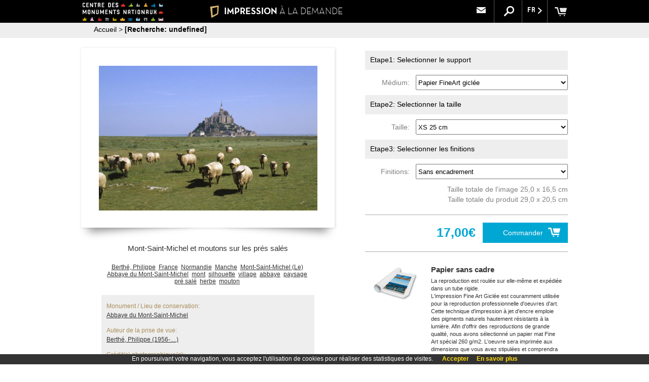

--- FILE ---
content_type: text/html;charset=UTF-8
request_url: https://www.reproductions.regards.monuments-nationaux.fr/web_product2.jsp?pic_id=219&language=fr
body_size: 14571
content:
<!DOCTYPE HTML>
<html>
<head>
	<title>Centre des Monuments Nationaux</title>
	<meta http-equiv="Content-Type" content="text/html; charset=utf-8"/>
	<meta property="og:image" content="img/web/gallery/00251.jpg"/>
	<meta property="og:title" content="Mont-Saint-Michel et moutons sur les prés salés"/>
	
	<meta name="viewport" content="initial-scale=1.0, user-scalable=no" />
	
	<!-- stylesheets -->
	<link href="fonts/fonts.css" rel="stylesheet" type="text/css">
	<link href="js/web/chosen/chosen.css" rel="stylesheet" type="text/css">
	<link href="styles/web/styles.css" rel="stylesheet" type="text/css">
	<link href="styles/web/responsive.css" rel="stylesheet" type="text/css">
	<link href="styles/web/custom.css" rel="stylesheet" type="text/css">
	
	<link rel="stylesheet" href="js/magnific-popup/magnific-popup.css">
	
	
	<!-- scripts -->
	<script>
		var glstrError = "Erreur inattendue";
		
		function goBack()
		{
			if (window.history.length > 1)
				window.history.go(-1);
			else
				window.location.assign("index.jsp");
			
		}
	</script>
	
	<script type="text/javascript" src="js/web/jquery.min.js"></script>
	<script type="text/javascript" language="javascript" src="js/web/common.js"></script>
	<script type="text/javascript" language="javascript" src="js/web/jquery.cookie.js"></script>
	<script type="text/javascript" language="javascript" src="js/web/responsive_header.js"></script>
	<script type="text/javascript" language="javascript" src="js/web/product2.js"></script>
	<script type="text/javascript" language="javascript" src="js/web/share.js"></script>
	<script type="text/javascript" language="javascript" src="js/web/jquery.fancybox.pack.js"></script>
	<script type="text/javascript" language="javascript" src="js/web/custom.js"></script>
	<script type="text/javascript" language="javascript" src="js/web/chosen/chosen.jquery.js"></script>
	
	<script src="js/magnific-popup/jquery.magnific-popup.js"></script>
	
<script>
	$(window).load(function() {
		loadSizes(219);
	});
	/*
	$(document).ready(function(){
		$(".chosen-select").chosen({disable_search_threshold: 20});		
	});*/
	</script>
</head>

<body>

  <div id="fb-root"></div>
	  
		  
	  
  <div id="main" class="buy_process">
  
<!-- Header -->
<script>
	var kioskPan = false;
</script>

<div id="header">
	<div id="header_top">
		<div id="header_icons">
			<div id="menu_button"><img src="img/web/menu_button.png"></div>
			<div class="wide_menu_icons">
				<div id="header_what_link" class="header_info_link" title="Qu'est que c'est ?"><b>?</b><!-- Qu'est que c'est ? --></div>
<div id="header_contact_link" class="header_info_link" title="Contact"><a href="#" data-mailto="support@museoteca.com"><img id="contact_icon" src="img/web/contact_icon.png"></a></div>
<div id="search_button"><img src="img/web/search_icon.png"></div><!-- 
			 --><div class="language_button">
					FR<img src="img/web/dropdown_indicator.png">
					<div id="language_dropdown">
							<div class="language_dropdown-item">
								<a class="language" href="https://www.reproductions.regards.monuments-nationaux.fr/web_product2.jsp?pic_id=219&language=en">EN</a>
							</div>
							</div>
				</div>
			</div>
			<div id="cart"><a id="cart_link" href="web_cart.jsp"><img id="cart_img" src="img/web/cart.png"><span class="cart"></span></a></div>
		</div>
		<div id="logoMuseo">
<a href="http://www.regards.monuments-nationaux.fr" target="_blank"><img id="logoMuseo_img" src="img/web/logo.png"></a>
</div>
		
    	<div id="logoPOD"><a href="web_index.jsp"><img id="logo_pod" src="img/web/pod_logo.png">IMPRESSION <span class="fontLight">À LA DEMANDE</span></a></div>
	
		<div id="header_what" class="header_float">
			<div class="float_close">X</div>
			<div id="what_header_title">
				<div class="header_float_logoPOD">IMPRESSION <span class="fontLight">À LA DEMANDE</span></div>
			</div>
			<div class="header_float_column"><b>Qu'est que c'est ?</b><br/><br/>IMPRESSION À LA DEMANDE est un service d’impression à la demande qui permet de commander pour votre domicile des reproductions d’images fidèles aux œuvres originales.<br/><br/>Au travers d’un système simple et efficace, imprimez les œuvres de votre choix dans différentes tailles, avec un large choix de supports, finitions et encadrements garantissant une reproduction digitale de grande qualité.<br/><br/>La fidélité des couleurs par rapport à l’œuvre originale ainsi que la durabilité de la reproduction dans le temps sont garantie grâce aux matériaux et à la technologie d’impression utilisée dans le processus de production.</div>
			<div class="header_float_column"><br/><br/><div class="column_number">1)</div><div class="column_text">Recherchez les images qui vous intéressent</div><br/><div class="column_number">2)</div><div class="column_text">Sélectionnez les finitions, tailles, type de supports, encadrements…</div><br/><div class="column_number">3)</div><div class="column_text">Envoyez à votre domicile</div><br/><br/>Achetez pour vous ou pour faire un cadeau (papier de très haute qualité). Vous les recevrez à l’adresse indiquée lors de votre commande et pourrez en profiter pour toujours.</div>
			
		</div>		
			
		<div id="header_contact" class="header_float"></div>
	</div>
	<div id="buscador" class="dropdown">
		<form name="search" action="web_gallery.jsp">
  			<input id="searchInput" name="search" type="text" value=""> 
  			<img class="deleteIcon" src="img/web/clear_search.png" value="" onclick="clearSearch();" alt="Clear">
  			<input class="button" src="img/web/search_icon.png" value="Submit" alt="Search" type="image">
  		</form>
	</div>
	
</div>

<div id="header_bottom" class="custom_header_bottom">
	<div id="next_button_container">
		<div id="back_arrow"><a class="headerLink" href="web_index.jsp">Accueil</a> > <a class="headerLink" href="web_gallery.jsp?search="><span class="bold">[Recherche: undefined]</span></a></div>
   	</div>
</div>

<script type="text/javascript" language="javascript" src="js/web/jquery.autocomplete.js"></script>
	<script>
		var options, a;
		jQuery(function(){
		   options = { serviceUrl:'web_suggest.jsp', appendTo: '#header', maxHeight: 550 };
		   a = $('#searchInput').autocomplete(options);
		}); 
	</script>
	
 <script>
	  (function(i,s,o,g,r,a,m){i['GoogleAnalyticsObject']=r;i[r]=i[r]||function(){
	  (i[r].q=i[r].q||[]).push(arguments)},i[r].l=1*new Date();a=s.createElement(o),
	  m=s.getElementsByTagName(o)[0];a.async=1;a.src=g;m.parentNode.insertBefore(a,m)
	  })(window,document,'script','//www.google-analytics.com/analytics.js','ga');
	
	  ga('create', 'UA-40709353-1', 'auto');
	  ga('send', 'pageview');
	</script>
	
<!-- Facebook Pixel Code -->
<script>
!function(f,b,e,v,n,t,s)
{if(f.fbq)return;n=f.fbq=function(){n.callMethod?
n.callMethod.apply(n,arguments):n.queue.push(arguments)};
if(!f._fbq)f._fbq=n;n.push=n;n.loaded=!0;n.version='2.0';
n.queue=[];t=b.createElement(e);t.async=!0;
t.src=v;s=b.getElementsByTagName(e)[0];
s.parentNode.insertBefore(t,s)}(window,document,'script',
'https://connect.facebook.net/en_US/fbevents.js');
 fbq('init', '869820117093098'); 
fbq('track', 'PageView');
</script>
<noscript>
 <img height="1" width="1" 
src="https://www.facebook.com/tr?id=869820117093098&ev=PageView
&noscript=1"/>
</noscript>
<!-- End Facebook Pixel Code -->
<!-- Begin Cookie Consent -->
	<link href="styles/web/cookies.css" rel="stylesheet" type="text/css"> 
	<script type="text/javascript" src="js/web/cookieconsent.js"></script>
	<script>
			cookieConsent_Init("En poursuivant votre navigation, vous acceptez l'utilisation de cookies pour réaliser des statistiques de visites. ","Accepter","En savoir plus","web_conditions_policy.jsp#cookies");
			

	</script>
	<!-- End Cookie Consent --><!-- Content -->
   	<div id="site_content" class="buy_process">
   	
   	<form id="product_form" action="web_product_addtocart.jsp">
   		<input type="hidden" name="pic_id" value="219">
   		
   		<div id="product_container">  
   		
   		

   				
				<div id="preview">
					<div id="preview_wrapper">
						<div id="preview_build">						
							<div id="preview_build_nw"></div>
							<div id="preview_build_n"></div>
							<div id="preview_build_ne"></div>
							<div id="preview_build_e"></div>
							<div id="preview_build_w"></div>
							<div id="preview_build_se"></div>
							<div id="preview_build_s"></div>
							<div id="preview_build_sw"></div>
							<div id="preview_build_side"></div>
							<div id="preview_build_img"></div>
							<div id="preview_build_glass"></div>
							<img id="preview_img" class="preview" src="img/web/images/00251.jpg" id="preview_img" href="img/web/images/00251.jpg">
						</div>
						<div id="preview_build_effect"></div>
					</div>
					
					<input type="hidden" id="pic_id" value="219">
					<p class="overlay title">Mont-Saint-Michel et moutons sur les prés salés<br/>
					<a href="web_gallery.jsp?search=Berthé, Philippe"><span class="author">Berthé, Philippe</span></a></p>

					<div id="picture_text" class="title">
					
<div id="product_tags">
<a href="web_gallery.jsp?tag=true&search=Berthé, Philippe" style="text-decoration: underline">Berthé, Philippe</a>&nbsp;
<a href="web_gallery.jsp?tag=true&search=France" style="text-decoration: underline">France</a>&nbsp;
<a href="web_gallery.jsp?tag=true&search=Normandie" style="text-decoration: underline">Normandie</a>&nbsp;
<a href="web_gallery.jsp?tag=true&search=Manche" style="text-decoration: underline">Manche</a>&nbsp;
<a href="web_gallery.jsp?tag=true&search=Mont-Saint-Michel (Le)" style="text-decoration: underline">Mont-Saint-Michel (Le)</a>&nbsp;
<a href="web_gallery.jsp?tag=true&search=Abbaye du Mont-Saint-Michel" style="text-decoration: underline">Abbaye du Mont-Saint-Michel</a>&nbsp;
<a href="web_gallery.jsp?tag=true&search=mont" style="text-decoration: underline">mont</a>&nbsp;
<a href="web_gallery.jsp?tag=true&search=silhouette" style="text-decoration: underline">silhouette</a>&nbsp;
<a href="web_gallery.jsp?tag=true&search=village" style="text-decoration: underline">village</a>&nbsp;
<a href="web_gallery.jsp?tag=true&search=abbaye" style="text-decoration: underline">abbaye</a>&nbsp;
<a href="web_gallery.jsp?tag=true&search=paysage" style="text-decoration: underline">paysage</a>&nbsp;
<a href="web_gallery.jsp?tag=true&search=pré salé" style="text-decoration: underline">pré salé</a>&nbsp;
<a href="web_gallery.jsp?tag=true&search=herbe" style="text-decoration: underline">herbe</a>&nbsp;
<a href="web_gallery.jsp?tag=true&search=mouton" style="text-decoration: underline">mouton</a>&nbsp;
</div>
<div id="picture_text_desc">
						<p class='description_data'><span class='field'>Monument / Lieu de conservation:</span><br><a href='web_gallery.jsp?tag=true&search=Abbaye du Mont-Saint-Michel'>Abbaye du Mont-Saint-Michel</a></p><p class='description_data'><span class='field'>Auteur de la prise de vue:</span><br><a href='web_gallery.jsp?tag=true&search=Berthé, Philippe'>Berthé, Philippe (1956-....)</a></p><p class='description_data'><span class='field'>Crédit(s) photographique(s):</span><br>© Philippe Berthé / Centre des monuments nationaux</p></div>
</div>				
				</div>
				
				<div id="selection">

<div class="product_step">Etape1: Selectionner le support</div>
					<div class="options">
							<label class="group1">Médium:&nbsp;&nbsp;</label>
							<select class="product_options chosen-select" id="product_media" name="product_media" onchange="loadSizes(219)">
<option value="1">Papier FineArt giclée</option>
<option value="2">Toile FineArt giclée</option>
</select>
					</div>
					<div class="product_step">Etape2: Selectionner la taille</div>
					<div class="options">
							<label class="group1">Taille:&nbsp;&nbsp;</label>
							<select class="product_options chosen-select" id="product_size" name="product_size" onchange="loadFinish(219)">
<option value="1">XS 25 cm</option>
<option value="2">S 40 cm</option>
<option value="3">M 50 cm</option>
<option value="4">L 70 cm</option>
</select>
					</div>
					<div class="product_step">Etape3: Selectionner les finitions</div>
					<div class="options">
							<label class="group1">Finitions:&nbsp;&nbsp;</label>
							<select class="product_options chosen-select" id="product_finish" name="product_finish" onchange="loadProduct(219)">
<option value="1">Sans encadrement</option>
<option value="7">Encadrement en bois naturel</option>
<option value="8">Encadrement en bois foncé</option>
<option value="9">Encadrement noir en bois</option>
</select>
					</div>
					<div id="size_text">Taille totale de l'image 25,0 x 16,5 cm<br/>Taille totale du produit 29,0 x 20,5 cm</div>
					<hr class="selection">
					<a class="add_to_cart" href="javascript:addToCart()"><div id="add_to_cart">Commander<img id="basket" src="img/web/basket.png"></div></a>
					<div id="selection_price">17,00€&nbsp;&nbsp;</div>
					<div class="clear">
				</div>
				<div id="description">
					<hr class="description">
					<div id="description_image"><img src="img/web/products/description_EMFL.png" id="description_img"></div>
					<div id="description_text">
						<b>Papier sans cadre</b><br>La reproduction est roulée sur elle-même et expédiée dans un tube rigide.<br>L'impression Fine Art Giclée est couramment utilisée pour la reproduction professionnelle d'oeuvres d'art. Cette technique d'impression à jet d'encre emploie des pigments naturels hautement résistants à la lumière. Afin d'offrir des reproductions de grande qualité, nous avons sélectionné un papier mat Fine Art spécial 260 g/m2. L'oeuvre sera imprimée aux dimensions que vous avez stipulées et comprendra en outre une bordure blanche.</div>
					<div class="clear"><br></div>
				</div>

			</div>
				
		  </div>
		  </form>
		  <!-- <hr class="selection">
		  <div id="image_info">
		  	<div id="image_info_img_container">
		  		<img id="image_info_img" src="img/web/images/00251.jpg">
		  	</div>
		  </div> -->
		  
		</div>
		
	</div>
	
<!-- Footer -->
  <div id="footer">
  	Ces produits sont exclusifs et originaux qui reproduisent avec fidélité maximale à l'original. Ils sont les seuls produits et publications officiels. <br><a class="conditions" target="_blank" href="web_conditions.jsp">Conditions du Service</a>, <a Target="_blank" class="conditions" href="web_conditions_policy.jsp">Mentions légales</a> &amp; <a class="conditions" target="_blank" href="web_conditions_policy.jsp#cookies">Cookies</a>. Tous droits réservés </div></body>

</html>



--- FILE ---
content_type: text/html;charset=UTF-8
request_url: https://www.reproductions.regards.monuments-nationaux.fr/web_product_loadproducts.jsp?pic_id=219&med_id=1&for_id=-1&mfi_id=-1
body_size: 2883
content:
{"data":[{"picture":{"pic_showprintmarks":false,"pic_origin_id":"00251","pic_id":219,"customName":"","pic_title":"Mont-Saint-Michel et moutons sur les prés salés","pic_description":"CMN_phbd05_0308","pic_available":true,"pic_author":"Berthé, Philippe","pic_gal_id":6,"pic_copy":"","pic_footR":"","pic_footL":"© Philippe Berthé / Centre des monuments nationaux","pic_royal":"","pic_year":"","pic_width":982,"pic_height":650,"pic_lastupdate":1478161709598,"pic_folder":"","pic_art_id":1,"pic_mus_museum":"monuments","pic_original_width":0,"pic_original_height":0,"technique":"","period":"","pic_customfields":null,"pic_showPrintMarks":false,"pic_gal_id2":-1,"pic_createtime":0},"productKey":"EMFL","priceText":"17,00€&nbsp;&nbsp;","currentMedia":1,"currentSize":1,"currentFinish":1,"price":1700,"medias":null,"productInfo":"<b>Papier sans cadre</b><br>La reproduction est roulée sur elle-même et expédiée dans un tube rigide.<br>L'impression Fine Art Giclée est couramment utilisée pour la reproduction professionnelle d'oeuvres d'art. Cette technique d'impression à jet d'encre emploie des pigments naturels hautement résistants à la lumière. Afin d'offrir des reproductions de grande qualité, nous avons sélectionné un papier mat Fine Art spécial 260 g/m2. L'oeuvre sera imprimée aux dimensions que vous avez stipulées et comprendra en outre une bordure blanche.","sizes":[{"for_name":"B4","for_id":1,"for_available":true,"for_width":250,"for_height":250,"for_marginout":true,"formatText":"XS 25 cm","for_marginsize":8},{"for_name":"B3","for_id":2,"for_available":true,"for_width":400,"for_height":400,"for_marginout":true,"formatText":"S 40 cm","for_marginsize":8},{"for_name":"B2","for_id":3,"for_available":true,"for_width":500,"for_height":500,"for_marginout":true,"formatText":"M 50 cm","for_marginsize":8},{"for_name":"B1","for_id":4,"for_available":true,"for_width":700,"for_height":700,"for_marginout":true,"formatText":"L 70 cm","for_marginsize":8}],"productImage":"img/web/products/description_EMFL.png","finish":[{"mfi_name":"FL","mfi_id":1,"mfi_margin":8,"mfi_margintext":true,"mfi_marginadd":0,"mediaFinishText":"Sans encadrement","mfi_order":0,"mfi_idlcd":"","mfi_available":true},{"mfi_name":"MD","mfi_id":7,"mfi_margin":10,"mfi_margintext":true,"mfi_marginadd":0,"mediaFinishText":"Encadrement en bois naturel","mfi_order":7,"mfi_idlcd":"","mfi_available":true},{"mfi_name":"ME","mfi_id":8,"mfi_margin":10,"mfi_margintext":true,"mfi_marginadd":0,"mediaFinishText":"Encadrement en bois foncé","mfi_order":8,"mfi_idlcd":"","mfi_available":true},{"mfi_name":"MF","mfi_id":9,"mfi_margin":10,"mfi_margintext":true,"mfi_marginadd":0,"mediaFinishText":"Encadrement noir en bois","mfi_order":9,"mfi_idlcd":"","mfi_available":true}],"sizeDescription":"Taille totale de l'image 25,0 x 16,5 cm<br/>Taille totale du produit 29,0 x 20,5 cm"}],"error":null}

--- FILE ---
content_type: text/css
request_url: https://www.reproductions.regards.monuments-nationaux.fr/styles/web/custom.css
body_size: 6062
content:
#main {
	padding-top: 45px;
}

#header {
	height: 45px;
	padding: 0;
	font-family: 'RobustCMN';
	font-weight: normal;
	font-size: 15px;
	background:#000;
}

#menu_container {
	position: relative;
	display: inline-block;
	width: 200px;
	text-align: left;
	margin-right: 40px;
	vertical-align: top;
	margin-top: 15px;
}

/*
#logoMuseo {
	height: 30px;
	margin-top: 7px;
}
*/
#logoPOD {
	font-size: 18px;
	margin-top: 4px;
	margin-left: -95px;
}

#header_icons {
	margin-top: 0;
}

img#logo_pod {
	height: 24px;
}

div.header_info_link {
	border-right: 1px solid #555;
	height: 33px;
	text-align: center;
	margin: 0;
	padding: 12px 15px;
	padding-bottom: 0;
	top:0;
}
div#header_what_link {
	font-weight: bold;
	font-size: 20px;
}

#header_contact_link { 
	width: 15px;
}

#header_contact_link img {
	left: -4px;
	top: 2px;
}

div#what_header_title {
	background:#000;
	color:#fff;
}

img.header_float_logoMuseo_img {
	width: 150px;
}

div.header_float_logoPOD {
	display: inline-block;
}

#search_button {
	border-right: 1px solid #555;
	height: 33px;
	text-align: center;
	margin: 0;
	padding: 12px 15px;
	padding-bottom: 0;
	top:0;
}

.language_button {
	border-right: 1px solid #555;
	height: 32px;
	text-align: center;
	margin: 0;
	padding: 13px 10px;
	padding-bottom: 0;
	top:0;
}

#language_dropdown {
	position: absolute;
	top: 44px;
	font-family: 'RobustCMN';
	/*display: none;*/
}

#cart {
	height: 33px;
	text-align: center;
	margin: 0;
	padding: 10px 10px;
	padding-bottom: 0;
	top:0;
}

#cover_container {
	max-width: 975px;
	margin-top: 10px;
}

#cover_container img {
	display: block;
	max-width: 100%;
}


div#index_galleries_container {
	position: relative;
	display: inline-block;
	width: calc(100% - 280px);
	margin: 0 auto;
	text-align: left;
}

.menu_element {
	border-bottom: 1px solid #DDD;
	cursor: pointer;
	color:#000;
}

.menu_element a {
	color:#000;
	/*font-family: 'RobustCMN';*/
	font-size: 13px;
	padding: 15px 0;
	display: block;
}

.menu_dropdown {
	display: none;
}

.menu_sub_dropdown_elements {
	display: none;
}

.menu_dropdown-button, .menu_sub_dropdown-button  {
	/*font-family: 'RobustCMN';*/
	font-weight: normal;
	font-size: 13px;
	padding: 15px 0;
}

.menu_dropdown-button img, .menu_sub_dropdown-button  img {
	float: right;
	width: 8px;
	padding-top: 5px;
}

.menu_sub_dropdown-button {
	margin-left: 20px;
}

.menu_sub_dropdown_elements {
	margin-left: 20px;
}

.menu_dropdown-element {
	margin: 0;
	margin-left: 20px;
	/*font-family: 'RobustCMN';
	font-weight: normal;*/
	font-size: 13px;
}

.menu_hover:hover {
	background: #f0f0f0;
}

#menu_button {
	border-right: 1px solid #555;
	height: 30px;
	text-align: center;
	margin: 0;
	padding: 14px 15px;
	padding-bottom: 0;
	top:0;
}

#menu_button img {
	top: -2px;
}

.gallery_carousel_container {
	margin: 20px auto;
	max-width: 100%;
	overflow: hidden;
}

.gallery_carousel_overflow {
	position: relative;
	left: 0;
}

.gallery_carousel_container_title {
	padding: 5px 0;
	font-size: 17px; 	
}

.gallery_carousel_container_buttons {
	float: right;
}

.carousel_button_left, .carousel_button_right {
	position: relative;
	display: inline-block;
	width: 10px;	
	margin-left: 20px;
	cursor: pointer;
}

.carousel_button_left img, .carousel_button_right img{
	max-width: 100%;
}

div.index_gallery {
	margin: 20px 0;
	width: 200px;
	height: 250px;
	margin-right: 43px;
}

div.image_fade, div.index_gallery_image_container {
	-moz-box-shadow: none;
    -webkit-box-shadow: none;
    box-shadow: none;
}

div.gallery_carousel_container_title {
	font-family: 'RobustCMN';
	font-size: 20px;
	width: 100%;
	border-bottom: 1px solid #ddd;
}

div.index_overlay {
	top: 220px;
	/*font-family: 'RobustCMN';*/
	font-family: arial, helvetica, sans-serif;
	font-size: 13px;
	font-weight: normal;
	-moz-box-shadow: none;
    -webkit-box-shadow: none;
    box-shadow: none;
    width: 100%;
    height: 40px;
    padding: 0 10px;
    padding-top: 15px;
    margin: 0 auto;
    text-align: center;
    border: 0;
    background: none;
}

.logo_img_container {
	position: relative;
	display: inline-block;
	width: 180px;
	background: #000;
	padding: 15px 20px;
}

.index_text {
	position: relative;
	display: inline-block;
	vertical-align: top; 
	text-align: left;
	/*font-family: 'RobustCMN';
	font-size: 17px;*/
	line-height: 1.4;
	margin-top: 20px;
	font-size: 14px;
	text-align: justify;
}

span.index_text_title {
	/*font-weight: bold;*/
	font-size: 20px;
	font-family: 'RobustCMN';
	line-height: 2;
}

.logo_img_container img {
	max-width: 100%;
}

.autocomplete-suggestion {
	font-family: arial, helvetica, sans-serif;
}


#header_what_link{
	display: none;
}

span.author{
	display: none;
}

.description_data {
	line-height: 1.5;
	}
	
.description_data .field {
	color: #A88E59;
	}
	
#picture_text .field {
	color: #A88E59;
	}

.description_data a {
	text-decoration: underline;
	}
	

@media all and (max-width: 860px) {
	#logoPOD {
		font-size: 16px;
		margin-top: 7px;
	}
	
	img#logo_pod {
		height: 20px;
	}
}

@media (max-width: 790px) {
	.index_text {
		max-width: 100%;
	}	
	
	.logo_img_container {
		display: none;
	}
}

@media (max-width: 700px) {
	#menu_container {
		width: 150px;
		margin-right: 20px;
		display: none;
	}
	
	div#index_galleries_container { 
		width: 90%; 
	}
	
	.gallery_carousel_container_title{
		text-align: left;
		
	}
}

@media (max-width: 690px) {
	div#index_galleries_container {
		text-align: center; 
	}
	
	#cmn_bestsellers, #cmn_bestsellers div.index_gallery_image_container {
		padding-bottom: 60%;
	}
}

@media (max-width: 670px) {
	#logoPOD {
		display: none;
	}
}

/*
@media (max-width: 410px) {
	#logoMuseo {
		display: none;
	}
}
*/
@font-face {
    font-family: 'RobustCMN';
    src: url('../../fonts/RobustCMN.eot');
    src: url('../../fonts/RobustCMN.eot?#iefix') format('embedded-opentype'),
    	 url('../../fonts/RobustCMN.svg#FontLight') format('svg'),
         url('../../fonts/RobustCMN.woff') format('woff'),
         url('../../fonts/RobustCMN.ttf') format('truetype');
    font-weight: normal;
    font-style: normal;
}


--- FILE ---
content_type: application/javascript
request_url: https://www.reproductions.regards.monuments-nationaux.fr/js/web/share.js
body_size: 2116
content:
function twitter() {
	window.open(
			'https://twitter.com/share?url='+encodeURIComponent(location.href),
			'popupwindow',
			'width=626,height=436'
    ).focus();
    return false;
}

function gPlus(fileName) {
	
	var loc = location.href;
    var baseurl = loc.substring(0,loc.lastIndexOf('/'));
	
	$('meta[property="og:image"]').attr('content', baseurl+'/img/web/images/'+fileName+'.jpg' );
	
	window.open(
			'https://plus.google.com/share?url='+encodeURIComponent(location.href),
			'popupwindow',
			'scrollbars=yes,width=800,height=400'
    ).focus();
    return false;
};
/*
function facebook(fileName, title, author) {
	
	var loc = location.href;
    var baseurl = loc.substring(0,loc.lastIndexOf('/'));
    
	FB.ui(
			  {
			   method: 'feed',
			   name: 'Impresi�n a la Carta',
			   caption: author,
			   description: title,
			   link: location.href,
			   picture: baseurl+'/img/web/images/'+fileName+'.jpg'
			  },
			  function(response) {
			  }
			);
	
	return false;
};


$(function(){	
	
	var loc = location.href;
    var baseurl = loc.substring(0,loc.lastIndexOf('/'));
    
	window.fbAsyncInit = function() {
    // init the FB JS SDK
    FB.init({
      appId      : '193510054167819',           // App ID from the app dashboard
      channelUrl : baseurl+'/channel.html', 	// Channel file for x-domain comms
      status     : true,                        // Check Facebook Login status
      xfbml      : true                         // Look for social plugins on the page
    });

    // Additional initialization code such as adding Event Listeners goes here
  };

  // Load the SDK asynchronously
  (function(d, s, id){
     var js, fjs = d.getElementsByTagName(s)[0];
     if (d.getElementById(id)) {return;}
     js = d.createElement(s); js.id = id;
     js.src = "//connect.facebook.net/en_US/all.js";
     fjs.parentNode.insertBefore(js, fjs);
   }(document, 'script', 'facebook-jssdk'));

});*/

function getURLParameter(name) {
    return decodeURIComponent((new RegExp('[?|&]' + name + '=' + '([^&;]+?)(&|#|;|$)').exec(location.search)||[,""])[1].replace(/\+/g, '%20'))||null;
}